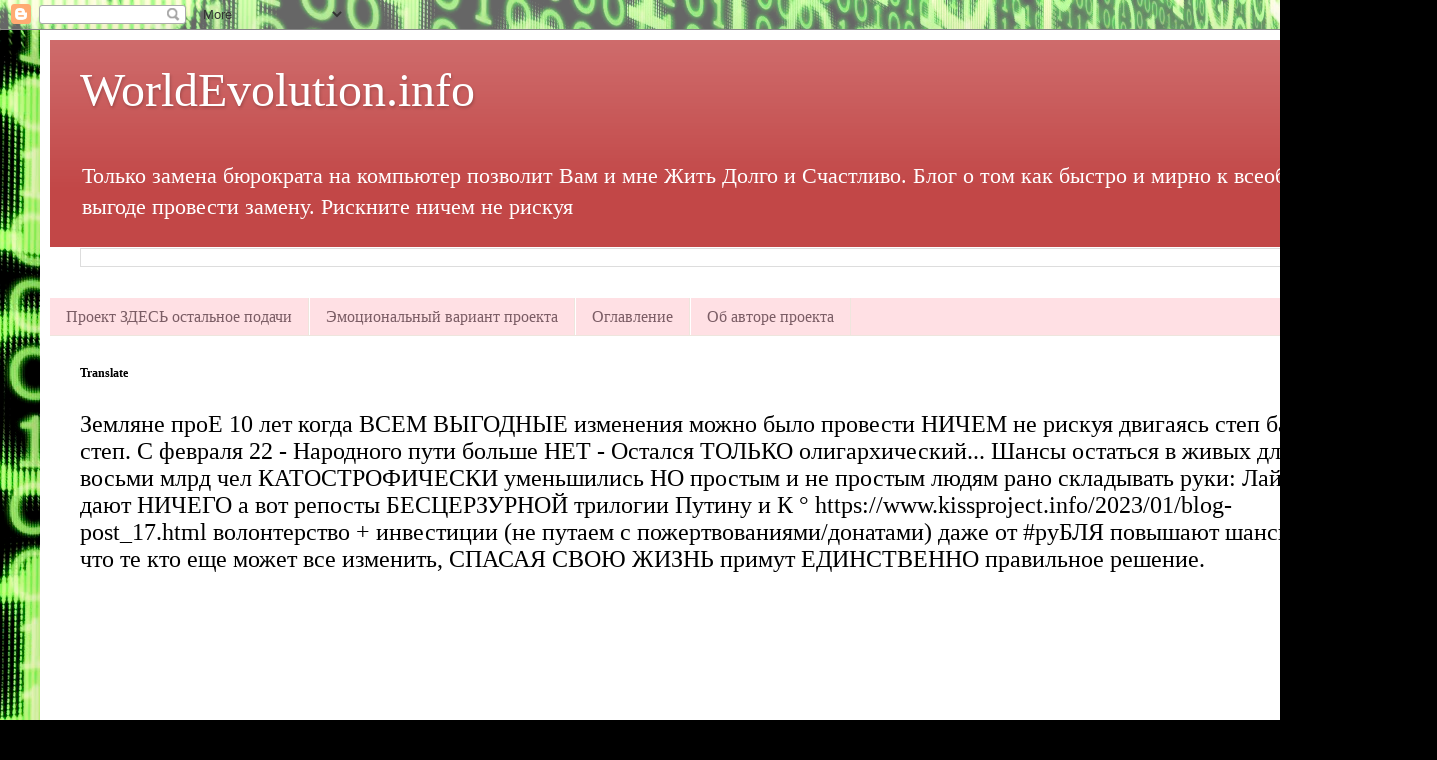

--- FILE ---
content_type: text/html; charset=UTF-8
request_url: https://www.kissproject.info/2023/02/10-22-httpswwwkissprojectinfo202301blog.html
body_size: 14877
content:
<!DOCTYPE html>
<html class='v2' dir='ltr' lang='ru'>
<head>
<link href='https://www.blogger.com/static/v1/widgets/335934321-css_bundle_v2.css' rel='stylesheet' type='text/css'/>
<meta content='width=1100' name='viewport'/>
<meta content='text/html; charset=UTF-8' http-equiv='Content-Type'/>
<meta content='blogger' name='generator'/>
<link href='https://www.kissproject.info/favicon.ico' rel='icon' type='image/x-icon'/>
<link href='https://www.kissproject.info/2023/02/10-22-httpswwwkissprojectinfo202301blog.html' rel='canonical'/>
<link rel="alternate" type="application/atom+xml" title="WorldEvolution.info                                                 - Atom" href="https://www.kissproject.info/feeds/posts/default" />
<link rel="alternate" type="application/rss+xml" title="WorldEvolution.info                                                 - RSS" href="https://www.kissproject.info/feeds/posts/default?alt=rss" />
<link rel="service.post" type="application/atom+xml" title="WorldEvolution.info                                                 - Atom" href="https://www.blogger.com/feeds/7045685194884582612/posts/default" />

<link rel="alternate" type="application/atom+xml" title="WorldEvolution.info                                                 - Atom" href="https://www.kissproject.info/feeds/7721011707610164601/comments/default" />
<!--Can't find substitution for tag [blog.ieCssRetrofitLinks]-->
<link href='https://i.ytimg.com/vi/XUpsSvVaVLk/hqdefault.jpg' rel='image_src'/>
<meta content='https://www.kissproject.info/2023/02/10-22-httpswwwkissprojectinfo202301blog.html' property='og:url'/>
<meta content='Земляне проЕ 10 лет когда ВСЕМ ВЫГОДНЫЕ изменения можно было провести НИЧЕМ не рискуя двигаясь степ бай степ. С февраля 22 - Народного пути больше НЕТ - Остался ТОЛЬКО олигархический... Шансы остаться в живых для восьми млрд чел КАТОСТРОФИЧЕСКИ уменьшились НО простым и не простым людям рано складывать руки: Лайки не дают НИЧЕГО а вот репосты БЕСЦЕРЗУРНОЙ трилогии Путину и К ° https://www.kissproject.info/2023/01/blog-post_17.html волонтерство + инвестиции (не путаем с пожертвованиями/донатами) даже от #руБЛЯ повышают шансы того, что те кто еще может все изменить, СПАСАЯ СВОЮ ЖИЗНЬ примут ЕДИНСТВЕННО правильное решение.' property='og:title'/>
<meta content='Самый открытый и выгодный проект истории - #WorldEvolution' property='og:description'/>
<meta content='https://lh3.googleusercontent.com/blogger_img_proxy/AEn0k_uWdhXJRFHkzjPwxOMIPqGMbyF8vHf-tDF7bqSVtaRmG8327pJvryHwzPgJhqq35sCdf4MCOK3qk2Hw1nzYOUYfoO_5QpLQVuSTeArb-U1YjGlYzA=w1200-h630-n-k-no-nu' property='og:image'/>
<title>WorldEvolution.info                                                : Земляне проЕ 10 лет когда ВСЕМ ВЫГОДНЫЕ изменения можно было провести НИЧЕМ не рискуя двигаясь степ бай степ. С февраля 22 - Народного пути больше НЕТ - Остался ТОЛЬКО олигархический... Шансы остаться в живых для восьми млрд чел КАТОСТРОФИЧЕСКИ уменьшились НО простым и не простым людям рано складывать руки: Лайки не дают НИЧЕГО а вот репосты БЕСЦЕРЗУРНОЙ трилогии Путину и К &#176; https://www.kissproject.info/2023/01/blog-post_17.html волонтерство + инвестиции (не путаем с пожертвованиями/донатами) даже от #руБЛЯ повышают шансы того, что те кто еще может все изменить, СПАСАЯ СВОЮ ЖИЗНЬ примут ЕДИНСТВЕННО правильное решение.</title>
<style id='page-skin-1' type='text/css'><!--
/*
-----------------------------------------------
Blogger Template Style
Name:     Simple
Designer: Blogger
URL:      www.blogger.com
----------------------------------------------- */
/* Content
----------------------------------------------- */
body {
font: normal normal 16px Georgia, Utopia, 'Palatino Linotype', Palatino, serif;
color: #000000;
background: #000000 url(https://themes.googleusercontent.com/image?id=0BwVBOzw_-hbMZWFkYWZhMTgtNzBmZS00ZjllLWI2NDctYzE1YzMzOWIwODZj) repeat fixed top center /* Credit: fpm (http://www.istockphoto.com/portfolio/fpm?platform=blogger) */;
padding: 0 40px 40px 40px;
}
html body .region-inner {
min-width: 0;
max-width: 100%;
width: auto;
}
h2 {
font-size: 22px;
}
a:link {
text-decoration:none;
color: #000000;
}
a:visited {
text-decoration:none;
color: #6c6c6c;
}
a:hover {
text-decoration:underline;
color: #bb0080;
}
.body-fauxcolumn-outer .fauxcolumn-inner {
background: transparent none repeat scroll top left;
_background-image: none;
}
.body-fauxcolumn-outer .cap-top {
position: absolute;
z-index: 1;
height: 400px;
width: 100%;
}
.body-fauxcolumn-outer .cap-top .cap-left {
width: 100%;
background: transparent none repeat-x scroll top left;
_background-image: none;
}
.content-outer {
-moz-box-shadow: 0 0 40px rgba(0, 0, 0, .15);
-webkit-box-shadow: 0 0 5px rgba(0, 0, 0, .15);
-goog-ms-box-shadow: 0 0 10px #333333;
box-shadow: 0 0 40px rgba(0, 0, 0, .15);
margin-bottom: 1px;
}
.content-inner {
padding: 10px 10px;
}
.content-inner {
background-color: #FFFFFF;
}
/* Header
----------------------------------------------- */
.header-outer {
background: #c24747 url(https://resources.blogblog.com/blogblog/data/1kt/simple/gradients_light.png) repeat-x scroll 0 -400px;
_background-image: none;
}
.Header h1 {
font: normal normal 48px Georgia, Utopia, 'Palatino Linotype', Palatino, serif;
color: #ffffff;
text-shadow: 1px 2px 3px rgba(0, 0, 0, .2);
}
.Header h1 a {
color: #ffffff;
}
.Header .description {
font-size: 140%;
color: #ffffff;
}
.header-inner .Header .titlewrapper {
padding: 22px 30px;
}
.header-inner .Header .descriptionwrapper {
padding: 0 30px;
}
/* Tabs
----------------------------------------------- */
.tabs-inner .section:first-child {
border-top: 0 solid #eee5dd;
}
.tabs-inner .section:first-child ul {
margin-top: -0;
border-top: 0 solid #eee5dd;
border-left: 0 solid #eee5dd;
border-right: 0 solid #eee5dd;
}
.tabs-inner .widget ul {
background: #ffe0e4 none repeat-x scroll 0 -800px;
_background-image: none;
border-bottom: 1px solid #eee5dd;
margin-top: 0;
margin-left: -30px;
margin-right: -30px;
}
.tabs-inner .widget li a {
display: inline-block;
padding: .6em 1em;
font: normal normal 16px Georgia, Utopia, 'Palatino Linotype', Palatino, serif;
color: #7b5d65;
border-left: 1px solid #FFFFFF;
border-right: 1px solid #eee5dd;
}
.tabs-inner .widget li:first-child a {
border-left: none;
}
.tabs-inner .widget li.selected a, .tabs-inner .widget li a:hover {
color: #000000;
background-color: #ffe0e4;
text-decoration: none;
}
/* Columns
----------------------------------------------- */
.main-outer {
border-top: 0 solid #e8d2d9;
}
.fauxcolumn-left-outer .fauxcolumn-inner {
border-right: 1px solid #e8d2d9;
}
.fauxcolumn-right-outer .fauxcolumn-inner {
border-left: 1px solid #e8d2d9;
}
/* Headings
----------------------------------------------- */
div.widget > h2,
div.widget h2.title {
margin: 0 0 1em 0;
font: normal bold 12px Georgia, Utopia, 'Palatino Linotype', Palatino, serif;
color: #000000;
}
/* Widgets
----------------------------------------------- */
.widget .zippy {
color: #848484;
text-shadow: 2px 2px 1px rgba(0, 0, 0, .1);
}
.widget .popular-posts ul {
list-style: none;
}
/* Posts
----------------------------------------------- */
h2.date-header {
font: normal bold 11px Arial, Tahoma, Helvetica, FreeSans, sans-serif;
}
.date-header span {
background-color: rgba(0,0,0,0);
color: #000000;
padding: inherit;
letter-spacing: inherit;
margin: inherit;
}
.main-inner {
padding-top: 30px;
padding-bottom: 30px;
}
.main-inner .column-center-inner {
padding: 0 15px;
}
.main-inner .column-center-inner .section {
margin: 0 15px;
}
.post {
margin: 0 0 25px 0;
}
h3.post-title, .comments h4 {
font: normal normal 24px Georgia, Utopia, 'Palatino Linotype', Palatino, serif;
margin: .75em 0 0;
}
.post-body {
font-size: 110%;
line-height: 1.4;
position: relative;
}
.post-body img, .post-body .tr-caption-container, .Profile img, .Image img,
.BlogList .item-thumbnail img {
padding: 2px;
background: #ffffff;
border: 1px solid #e6e6e6;
-moz-box-shadow: 1px 1px 5px rgba(0, 0, 0, .1);
-webkit-box-shadow: 1px 1px 5px rgba(0, 0, 0, .1);
box-shadow: 1px 1px 5px rgba(0, 0, 0, .1);
}
.post-body img, .post-body .tr-caption-container {
padding: 5px;
}
.post-body .tr-caption-container {
color: #000000;
}
.post-body .tr-caption-container img {
padding: 0;
background: transparent;
border: none;
-moz-box-shadow: 0 0 0 rgba(0, 0, 0, .1);
-webkit-box-shadow: 0 0 0 rgba(0, 0, 0, .1);
box-shadow: 0 0 0 rgba(0, 0, 0, .1);
}
.post-header {
margin: 0 0 1.5em;
line-height: 1.6;
font-size: 90%;
}
.post-footer {
margin: 20px -2px 0;
padding: 5px 10px;
color: #000000;
background-color: #e8d2d4;
border-bottom: 1px solid #e6e6e6;
line-height: 1.6;
font-size: 90%;
}
#comments .comment-author {
padding-top: 1.5em;
border-top: 1px solid #e8d2d9;
background-position: 0 1.5em;
}
#comments .comment-author:first-child {
padding-top: 0;
border-top: none;
}
.avatar-image-container {
margin: .2em 0 0;
}
#comments .avatar-image-container img {
border: 1px solid #e6e6e6;
}
/* Comments
----------------------------------------------- */
.comments .comments-content .icon.blog-author {
background-repeat: no-repeat;
background-image: url([data-uri]);
}
.comments .comments-content .loadmore a {
border-top: 1px solid #848484;
border-bottom: 1px solid #848484;
}
.comments .comment-thread.inline-thread {
background-color: #e8d2d4;
}
.comments .continue {
border-top: 2px solid #848484;
}
/* Accents
---------------------------------------------- */
.section-columns td.columns-cell {
border-left: 1px solid #e8d2d9;
}
.blog-pager {
background: transparent none no-repeat scroll top center;
}
.blog-pager-older-link, .home-link,
.blog-pager-newer-link {
background-color: #FFFFFF;
padding: 5px;
}
.footer-outer {
border-top: 0 dashed #bbbbbb;
}
/* Mobile
----------------------------------------------- */
body.mobile  {
background-size: auto;
}
.mobile .body-fauxcolumn-outer {
background: transparent none repeat scroll top left;
}
.mobile .body-fauxcolumn-outer .cap-top {
background-size: 100% auto;
}
.mobile .content-outer {
-webkit-box-shadow: 0 0 3px rgba(0, 0, 0, .15);
box-shadow: 0 0 3px rgba(0, 0, 0, .15);
}
.mobile .tabs-inner .widget ul {
margin-left: 0;
margin-right: 0;
}
.mobile .post {
margin: 0;
}
.mobile .main-inner .column-center-inner .section {
margin: 0;
}
.mobile .date-header span {
padding: 0.1em 10px;
margin: 0 -10px;
}
.mobile h3.post-title {
margin: 0;
}
.mobile .blog-pager {
background: transparent none no-repeat scroll top center;
}
.mobile .footer-outer {
border-top: none;
}
.mobile .main-inner, .mobile .footer-inner {
background-color: #FFFFFF;
}
.mobile-index-contents {
color: #000000;
}
.mobile-link-button {
background-color: #000000;
}
.mobile-link-button a:link, .mobile-link-button a:visited {
color: #ffffff;
}
.mobile .tabs-inner .section:first-child {
border-top: none;
}
.mobile .tabs-inner .PageList .widget-content {
background-color: #ffe0e4;
color: #000000;
border-top: 1px solid #eee5dd;
border-bottom: 1px solid #eee5dd;
}
.mobile .tabs-inner .PageList .widget-content .pagelist-arrow {
border-left: 1px solid #eee5dd;
}

--></style>
<style id='template-skin-1' type='text/css'><!--
body {
min-width: 1357px;
}
.content-outer, .content-fauxcolumn-outer, .region-inner {
min-width: 1357px;
max-width: 1357px;
_width: 1357px;
}
.main-inner .columns {
padding-left: 0px;
padding-right: 0px;
}
.main-inner .fauxcolumn-center-outer {
left: 0px;
right: 0px;
/* IE6 does not respect left and right together */
_width: expression(this.parentNode.offsetWidth -
parseInt("0px") -
parseInt("0px") + 'px');
}
.main-inner .fauxcolumn-left-outer {
width: 0px;
}
.main-inner .fauxcolumn-right-outer {
width: 0px;
}
.main-inner .column-left-outer {
width: 0px;
right: 100%;
margin-left: -0px;
}
.main-inner .column-right-outer {
width: 0px;
margin-right: -0px;
}
#layout {
min-width: 0;
}
#layout .content-outer {
min-width: 0;
width: 800px;
}
#layout .region-inner {
min-width: 0;
width: auto;
}
body#layout div.add_widget {
padding: 8px;
}
body#layout div.add_widget a {
margin-left: 32px;
}
--></style>
<style>
    body {background-image:url(https\:\/\/themes.googleusercontent.com\/image?id=0BwVBOzw_-hbMZWFkYWZhMTgtNzBmZS00ZjllLWI2NDctYzE1YzMzOWIwODZj);}
    
@media (max-width: 200px) { body {background-image:url(https\:\/\/themes.googleusercontent.com\/image?id=0BwVBOzw_-hbMZWFkYWZhMTgtNzBmZS00ZjllLWI2NDctYzE1YzMzOWIwODZj&options=w200);}}
@media (max-width: 400px) and (min-width: 201px) { body {background-image:url(https\:\/\/themes.googleusercontent.com\/image?id=0BwVBOzw_-hbMZWFkYWZhMTgtNzBmZS00ZjllLWI2NDctYzE1YzMzOWIwODZj&options=w400);}}
@media (max-width: 800px) and (min-width: 401px) { body {background-image:url(https\:\/\/themes.googleusercontent.com\/image?id=0BwVBOzw_-hbMZWFkYWZhMTgtNzBmZS00ZjllLWI2NDctYzE1YzMzOWIwODZj&options=w800);}}
@media (max-width: 1200px) and (min-width: 801px) { body {background-image:url(https\:\/\/themes.googleusercontent.com\/image?id=0BwVBOzw_-hbMZWFkYWZhMTgtNzBmZS00ZjllLWI2NDctYzE1YzMzOWIwODZj&options=w1200);}}
/* Last tag covers anything over one higher than the previous max-size cap. */
@media (min-width: 1201px) { body {background-image:url(https\:\/\/themes.googleusercontent.com\/image?id=0BwVBOzw_-hbMZWFkYWZhMTgtNzBmZS00ZjllLWI2NDctYzE1YzMzOWIwODZj&options=w1600);}}
  </style>
<script type='text/javascript'>
        (function(i,s,o,g,r,a,m){i['GoogleAnalyticsObject']=r;i[r]=i[r]||function(){
        (i[r].q=i[r].q||[]).push(arguments)},i[r].l=1*new Date();a=s.createElement(o),
        m=s.getElementsByTagName(o)[0];a.async=1;a.src=g;m.parentNode.insertBefore(a,m)
        })(window,document,'script','https://www.google-analytics.com/analytics.js','ga');
        ga('create', 'UA-71619982-1', 'auto', 'blogger');
        ga('blogger.send', 'pageview');
      </script>
<link href='https://www.blogger.com/dyn-css/authorization.css?targetBlogID=7045685194884582612&amp;zx=6ba801e1-b909-4888-ac83-853e3bae0550' media='none' onload='if(media!=&#39;all&#39;)media=&#39;all&#39;' rel='stylesheet'/><noscript><link href='https://www.blogger.com/dyn-css/authorization.css?targetBlogID=7045685194884582612&amp;zx=6ba801e1-b909-4888-ac83-853e3bae0550' rel='stylesheet'/></noscript>
<meta name='google-adsense-platform-account' content='ca-host-pub-1556223355139109'/>
<meta name='google-adsense-platform-domain' content='blogspot.com'/>

</head>
<body class='loading variant-literate'>
<div class='navbar section' id='navbar' name='Панель навигации'><div class='widget Navbar' data-version='1' id='Navbar1'><script type="text/javascript">
    function setAttributeOnload(object, attribute, val) {
      if(window.addEventListener) {
        window.addEventListener('load',
          function(){ object[attribute] = val; }, false);
      } else {
        window.attachEvent('onload', function(){ object[attribute] = val; });
      }
    }
  </script>
<div id="navbar-iframe-container"></div>
<script type="text/javascript" src="https://apis.google.com/js/platform.js"></script>
<script type="text/javascript">
      gapi.load("gapi.iframes:gapi.iframes.style.bubble", function() {
        if (gapi.iframes && gapi.iframes.getContext) {
          gapi.iframes.getContext().openChild({
              url: 'https://www.blogger.com/navbar/7045685194884582612?po\x3d7721011707610164601\x26origin\x3dhttps://www.kissproject.info',
              where: document.getElementById("navbar-iframe-container"),
              id: "navbar-iframe"
          });
        }
      });
    </script><script type="text/javascript">
(function() {
var script = document.createElement('script');
script.type = 'text/javascript';
script.src = '//pagead2.googlesyndication.com/pagead/js/google_top_exp.js';
var head = document.getElementsByTagName('head')[0];
if (head) {
head.appendChild(script);
}})();
</script>
</div></div>
<div class='body-fauxcolumns'>
<div class='fauxcolumn-outer body-fauxcolumn-outer'>
<div class='cap-top'>
<div class='cap-left'></div>
<div class='cap-right'></div>
</div>
<div class='fauxborder-left'>
<div class='fauxborder-right'></div>
<div class='fauxcolumn-inner'>
</div>
</div>
<div class='cap-bottom'>
<div class='cap-left'></div>
<div class='cap-right'></div>
</div>
</div>
</div>
<div class='content'>
<div class='content-fauxcolumns'>
<div class='fauxcolumn-outer content-fauxcolumn-outer'>
<div class='cap-top'>
<div class='cap-left'></div>
<div class='cap-right'></div>
</div>
<div class='fauxborder-left'>
<div class='fauxborder-right'></div>
<div class='fauxcolumn-inner'>
</div>
</div>
<div class='cap-bottom'>
<div class='cap-left'></div>
<div class='cap-right'></div>
</div>
</div>
</div>
<div class='content-outer'>
<div class='content-cap-top cap-top'>
<div class='cap-left'></div>
<div class='cap-right'></div>
</div>
<div class='fauxborder-left content-fauxborder-left'>
<div class='fauxborder-right content-fauxborder-right'></div>
<div class='content-inner'>
<header>
<div class='header-outer'>
<div class='header-cap-top cap-top'>
<div class='cap-left'></div>
<div class='cap-right'></div>
</div>
<div class='fauxborder-left header-fauxborder-left'>
<div class='fauxborder-right header-fauxborder-right'></div>
<div class='region-inner header-inner'>
<div class='header section' id='header' name='Заголовок'><div class='widget Header' data-version='1' id='Header1'>
<div id='header-inner'>
<div class='titlewrapper'>
<h1 class='title'>
<a href='https://www.kissproject.info/'>
WorldEvolution.info                                                
</a>
</h1>
</div>
<div class='descriptionwrapper'>
<p class='description'><span>Только замена бюрократа на компьютер позволит Вам и мне Жить Долго и Счастливо. Блог о том как быстро и мирно к всеобщей выгоде провести замену. Рискните ничем не рискуя </span></p>
</div>
</div>
</div></div>
</div>
</div>
<div class='header-cap-bottom cap-bottom'>
<div class='cap-left'></div>
<div class='cap-right'></div>
</div>
</div>
</header>
<div class='tabs-outer'>
<div class='tabs-cap-top cap-top'>
<div class='cap-left'></div>
<div class='cap-right'></div>
</div>
<div class='fauxborder-left tabs-fauxborder-left'>
<div class='fauxborder-right tabs-fauxborder-right'></div>
<div class='region-inner tabs-inner'>
<div class='tabs section' id='crosscol' name='Поперечный столбец'><div class='widget BlogSearch' data-version='1' id='BlogSearch1'>
<h2 class='title'>Поиск по этому блогу</h2>
<div class='widget-content'>
<div id='BlogSearch1_form'>
<form action='https://www.kissproject.info/search' class='gsc-search-box' target='_top'>
<table cellpadding='0' cellspacing='0' class='gsc-search-box'>
<tbody>
<tr>
<td class='gsc-input'>
<input autocomplete='off' class='gsc-input' name='q' size='10' title='search' type='text' value=''/>
</td>
<td class='gsc-search-button'>
<input class='gsc-search-button' title='search' type='submit' value='Поиск'/>
</td>
</tr>
</tbody>
</table>
</form>
</div>
</div>
<div class='clear'></div>
</div></div>
<div class='tabs section' id='crosscol-overflow' name='Cross-Column 2'><div class='widget PageList' data-version='1' id='PageList1'>
<div class='widget-content'>
<ul>
<li>
<a href='https://www.kissproject.info/2017/10/blog-post.html'>Проект ЗДЕСЬ остальное подачи</a>
</li>
<li>
<a href='https://www.kissproject.info/2014/09/blog-post.html'>Эмоциональный вариант проекта</a>
</li>
<li>
<a href='https://www.kissproject.info/2013/11/blog-post_21.html'>Оглавление</a>
</li>
<li>
<a href='https://www.kissproject.info/2013/11/blog-post_6712.html'>Об авторе проекта</a>
</li>
</ul>
<div class='clear'></div>
</div>
</div></div>
</div>
</div>
<div class='tabs-cap-bottom cap-bottom'>
<div class='cap-left'></div>
<div class='cap-right'></div>
</div>
</div>
<div class='main-outer'>
<div class='main-cap-top cap-top'>
<div class='cap-left'></div>
<div class='cap-right'></div>
</div>
<div class='fauxborder-left main-fauxborder-left'>
<div class='fauxborder-right main-fauxborder-right'></div>
<div class='region-inner main-inner'>
<div class='columns fauxcolumns'>
<div class='fauxcolumn-outer fauxcolumn-center-outer'>
<div class='cap-top'>
<div class='cap-left'></div>
<div class='cap-right'></div>
</div>
<div class='fauxborder-left'>
<div class='fauxborder-right'></div>
<div class='fauxcolumn-inner'>
</div>
</div>
<div class='cap-bottom'>
<div class='cap-left'></div>
<div class='cap-right'></div>
</div>
</div>
<div class='fauxcolumn-outer fauxcolumn-left-outer'>
<div class='cap-top'>
<div class='cap-left'></div>
<div class='cap-right'></div>
</div>
<div class='fauxborder-left'>
<div class='fauxborder-right'></div>
<div class='fauxcolumn-inner'>
</div>
</div>
<div class='cap-bottom'>
<div class='cap-left'></div>
<div class='cap-right'></div>
</div>
</div>
<div class='fauxcolumn-outer fauxcolumn-right-outer'>
<div class='cap-top'>
<div class='cap-left'></div>
<div class='cap-right'></div>
</div>
<div class='fauxborder-left'>
<div class='fauxborder-right'></div>
<div class='fauxcolumn-inner'>
</div>
</div>
<div class='cap-bottom'>
<div class='cap-left'></div>
<div class='cap-right'></div>
</div>
</div>
<!-- corrects IE6 width calculation -->
<div class='columns-inner'>
<div class='column-center-outer'>
<div class='column-center-inner'>
<div class='main section' id='main' name='Основной'><div class='widget Translate' data-version='1' id='Translate1'>
<h2 class='title'>Translate</h2>
<div id='google_translate_element'></div>
<script>
    function googleTranslateElementInit() {
      new google.translate.TranslateElement({
        pageLanguage: 'ru',
        autoDisplay: 'true',
        layout: google.translate.TranslateElement.InlineLayout.HORIZONTAL
      }, 'google_translate_element');
    }
  </script>
<script src='//translate.google.com/translate_a/element.js?cb=googleTranslateElementInit'></script>
<div class='clear'></div>
</div><div class='widget Blog' data-version='1' id='Blog1'>
<div class='blog-posts hfeed'>

          <div class="date-outer">
        

          <div class="date-posts">
        
<div class='post-outer'>
<div class='post hentry uncustomized-post-template' itemprop='blogPost' itemscope='itemscope' itemtype='http://schema.org/BlogPosting'>
<meta content='https://i.ytimg.com/vi/XUpsSvVaVLk/hqdefault.jpg' itemprop='image_url'/>
<meta content='7045685194884582612' itemprop='blogId'/>
<meta content='7721011707610164601' itemprop='postId'/>
<a name='7721011707610164601'></a>
<h3 class='post-title entry-title' itemprop='name'>
Земляне проЕ 10 лет когда ВСЕМ ВЫГОДНЫЕ изменения можно было провести НИЧЕМ не рискуя двигаясь степ бай степ. С февраля 22 - Народного пути больше НЕТ - Остался ТОЛЬКО олигархический... Шансы остаться в живых для восьми млрд чел КАТОСТРОФИЧЕСКИ уменьшились НО простым и не простым людям рано складывать руки: Лайки не дают НИЧЕГО а вот репосты БЕСЦЕРЗУРНОЙ трилогии Путину и К &#176; https://www.kissproject.info/2023/01/blog-post_17.html волонтерство + инвестиции (не путаем с пожертвованиями/донатами) даже от #руБЛЯ повышают шансы того, что те кто еще может все изменить, СПАСАЯ СВОЮ ЖИЗНЬ примут ЕДИНСТВЕННО правильное решение.
</h3>
<div class='post-header'>
<div class='post-header-line-1'></div>
</div>
<div class='post-body entry-content' id='post-body-7721011707610164601' itemprop='description articleBody'>
<iframe width="480" height="270" src="https://youtube.com/embed/XUpsSvVaVLk" frameborder="0"></iframe>
<div style='clear: both;'></div>
</div>
<div class='post-footer'>
<div class='post-footer-line post-footer-line-1'>
<span class='post-author vcard'>
By
<span class='fn' itemprop='author' itemscope='itemscope' itemtype='http://schema.org/Person'>
<meta content='https://www.blogger.com/profile/16017078609174509675' itemprop='url'/>
<a class='g-profile' href='https://www.blogger.com/profile/16017078609174509675' rel='author' title='author profile'>
<span itemprop='name'>Igor</span>
</a>
</span>
</span>
<span class='post-timestamp'>
</span>
<span class='post-comment-link'>
</span>
<span class='post-icons'>
<span class='item-action'>
<a href='https://www.blogger.com/email-post/7045685194884582612/7721011707610164601' title='Отправить сообщение по электронной почте'>
<img alt='' class='icon-action' height='13' src='https://resources.blogblog.com/img/icon18_email.gif' width='18'/>
</a>
</span>
<span class='item-control blog-admin pid-1813344986'>
<a href='https://www.blogger.com/post-edit.g?blogID=7045685194884582612&postID=7721011707610164601&from=pencil' title='Изменить сообщение'>
<img alt='' class='icon-action' height='18' src='https://resources.blogblog.com/img/icon18_edit_allbkg.gif' width='18'/>
</a>
</span>
</span>
<div class='post-share-buttons goog-inline-block'>
<a class='goog-inline-block share-button sb-email' href='https://www.blogger.com/share-post.g?blogID=7045685194884582612&postID=7721011707610164601&target=email' target='_blank' title='Отправить по электронной почте'><span class='share-button-link-text'>Отправить по электронной почте</span></a><a class='goog-inline-block share-button sb-blog' href='https://www.blogger.com/share-post.g?blogID=7045685194884582612&postID=7721011707610164601&target=blog' onclick='window.open(this.href, "_blank", "height=270,width=475"); return false;' target='_blank' title='Написать об этом в блоге'><span class='share-button-link-text'>Написать об этом в блоге</span></a><a class='goog-inline-block share-button sb-twitter' href='https://www.blogger.com/share-post.g?blogID=7045685194884582612&postID=7721011707610164601&target=twitter' target='_blank' title='Поделиться в X'><span class='share-button-link-text'>Поделиться в X</span></a><a class='goog-inline-block share-button sb-facebook' href='https://www.blogger.com/share-post.g?blogID=7045685194884582612&postID=7721011707610164601&target=facebook' onclick='window.open(this.href, "_blank", "height=430,width=640"); return false;' target='_blank' title='Опубликовать в Facebook'><span class='share-button-link-text'>Опубликовать в Facebook</span></a><a class='goog-inline-block share-button sb-pinterest' href='https://www.blogger.com/share-post.g?blogID=7045685194884582612&postID=7721011707610164601&target=pinterest' target='_blank' title='Поделиться в Pinterest'><span class='share-button-link-text'>Поделиться в Pinterest</span></a>
</div>
</div>
<div class='post-footer-line post-footer-line-2'>
<span class='post-labels'>
</span>
</div>
<div class='post-footer-line post-footer-line-3'>
<span class='post-location'>
</span>
</div>
</div>
</div>
<div class='comments' id='comments'>
<a name='comments'></a>
<h4>Комментариев нет:</h4>
<div id='Blog1_comments-block-wrapper'>
<dl class='avatar-comment-indent' id='comments-block'>
</dl>
</div>
<p class='comment-footer'>
<div class='comment-form'>
<a name='comment-form'></a>
<h4 id='comment-post-message'>Отправить комментарий</h4>
<p>Цель проекта ЖИЗНЬ, первый этап Деньги.<br />Стоил он вашему покорному слуге миллиард (проверить просто) так что не тратьте время на лайки, реплики, матюги итд - ничем не удивите и не расскажете чего не знаю.<br />ПРИ СОГЛАСИИ - действуйте, все расписано по шагам (которые большинство Землян может сделать не сходя с дивана)<br />ПРИ НЕСОГЛАСИИ без лишних церемоний кройте контраргументами (желательно сравнив знания/опыт) Но не тысячи статей продвижения, а сам проект (первая ссылка на обложке)<br />Излагать стараюсь просто и полно, но если  что то не понятно, через комментарии задавайте ЛЮБЫЕ вопросы по УМУ - Так чтобы бы отвечать можно было однозначно Да или Нет с пояснениями при необходимости. Иная форма вопроса означает желание не разобраться, а убить время. Ничего не удаляю но Я не развлекаю публику.</p>
<a href='https://www.blogger.com/comment/frame/7045685194884582612?po=7721011707610164601&hl=ru&saa=85391&origin=https://www.kissproject.info' id='comment-editor-src'></a>
<iframe allowtransparency='true' class='blogger-iframe-colorize blogger-comment-from-post' frameborder='0' height='410px' id='comment-editor' name='comment-editor' src='' width='100%'></iframe>
<script src='https://www.blogger.com/static/v1/jsbin/2830521187-comment_from_post_iframe.js' type='text/javascript'></script>
<script type='text/javascript'>
      BLOG_CMT_createIframe('https://www.blogger.com/rpc_relay.html');
    </script>
</div>
</p>
</div>
</div>

        </div></div>
      
</div>
<div class='blog-pager' id='blog-pager'>
<span id='blog-pager-newer-link'>
<a class='blog-pager-newer-link' href='https://www.kissproject.info/2023/02/blog-post_6.html' id='Blog1_blog-pager-newer-link' title='Следующее'>Следующее</a>
</span>
<span id='blog-pager-older-link'>
<a class='blog-pager-older-link' href='https://www.kissproject.info/2023/02/blog-post.html' id='Blog1_blog-pager-older-link' title='Предыдущее'>Предыдущее</a>
</span>
<a class='home-link' href='https://www.kissproject.info/'>Главная страница</a>
</div>
<div class='clear'></div>
<div class='post-feeds'>
<div class='feed-links'>
Подписаться на:
<a class='feed-link' href='https://www.kissproject.info/feeds/7721011707610164601/comments/default' target='_blank' type='application/atom+xml'>Комментарии к сообщению (Atom)</a>
</div>
</div>
</div><div class='widget FeaturedPost' data-version='1' id='FeaturedPost1'>
<h2 class='title'>Главная страница журнала</h2>
<div class='post-summary'>
<h3><a href='https://www.kissproject.info/2017/10/blog-post.html'>Теория и пошаговая программа построения как всегда не равного, но впервые в истории справедливого общества которое устроит ВСЕХ </a></h3>
<p>
Тысячи статей этого бесцензурного журнала продвигают или раскрывают статью ниже&#160; в которой просто и коротко:&#160; Цель; Ресурсы; Почему; Что; Ка...
</p>
<img class='image' src='https://blogger.googleusercontent.com/img/b/R29vZ2xl/AVvXsEjZd6_ZV7_RMfh6fZdCgxXRYRH052VcMLBCoM1zK4NEZ4eAfgdt2NjD_ELleso3R64csuptOTkQqgIYBL_btlciZNoEx3NGf8uHjpxaqaxl7QaS5izEc1-IimOFtnL8qYC0MdsqS2qhK5d_7euyAasyrECPxTQu1CAcS8niaMEkouqprd8DisMlbtBIsY8Z/w400-h224/%D1%81%D1%83%D0%BF%D0%B5%D1%80%20%D0%BA%D0%BE%D0%BC%D0%BF%D1%8C%D1%8E%D1%82%D0%B5%D1%80.jpg'/>
</div>
<style type='text/css'>
    .image {
      width: 100%;
    }
  </style>
<div class='clear'></div>
</div><div class='widget PopularPosts' data-version='1' id='PopularPosts1'>
<div class='widget-content popular-posts'>
<ul>
<li>
<div class='item-content'>
<div class='item-thumbnail'>
<a href='https://www.kissproject.info/2014/09/blog-post.html' target='_blank'>
<img alt='' border='0' src='https://blogger.googleusercontent.com/img/a/AVvXsEgs8nPkw6CAaJv8_6OGHb0USmP1lpq2qOpWCwxXchdGhByJD6-BP8EevmB7g5YWZGyhT4KwMqwjRrluX_X5BODsfLAwoARMlX6CrCUO3Ivu3EYzcKxNZ9XcwI70Xu0W04nQD-QI61-finfQWKvAezIpswMo5DP4P73UOd8llEfLF4rYR7loPoj_O24R2Q=w72-h72-p-k-no-nu'/>
</a>
</div>
<div class='item-title'><a href='https://www.kissproject.info/2014/09/blog-post.html'>Рискните хотя бы рюмкой кофе! Кем бы не были, Что бы не говорили -  За трусость, тупость и понты Вы ТОЧНО не готовы заплатить СПОЛНА  </a></div>
<div class='item-snippet'>Сам проект: Цель Почему Что Как Доказательства + полная информация об авторе, просто и коротко изложены&#160; в первой статье этого бесцензурного...</div>
</div>
<div style='clear: both;'></div>
</li>
<li>
<div class='item-content'>
<div class='item-thumbnail'>
<a href='https://www.kissproject.info/2017/10/blog-post.html' target='_blank'>
<img alt='' border='0' src='https://blogger.googleusercontent.com/img/b/R29vZ2xl/AVvXsEjZd6_ZV7_RMfh6fZdCgxXRYRH052VcMLBCoM1zK4NEZ4eAfgdt2NjD_ELleso3R64csuptOTkQqgIYBL_btlciZNoEx3NGf8uHjpxaqaxl7QaS5izEc1-IimOFtnL8qYC0MdsqS2qhK5d_7euyAasyrECPxTQu1CAcS8niaMEkouqprd8DisMlbtBIsY8Z/w72-h72-p-k-no-nu/%D1%81%D1%83%D0%BF%D0%B5%D1%80%20%D0%BA%D0%BE%D0%BC%D0%BF%D1%8C%D1%8E%D1%82%D0%B5%D1%80.jpg'/>
</a>
</div>
<div class='item-title'><a href='https://www.kissproject.info/2017/10/blog-post.html'>Теория и пошаговая программа построения как всегда не равного, но впервые в истории справедливого общества которое устроит ВСЕХ </a></div>
<div class='item-snippet'>Тысячи статей этого бесцензурного журнала продвигают или раскрывают статью ниже&#160; в которой просто и коротко:&#160; Цель; Ресурсы; Почему; Что; Ка...</div>
</div>
<div style='clear: both;'></div>
</li>
<li>
<div class='item-content'>
<div class='item-thumbnail'>
<a href='https://www.kissproject.info/2025/02/blog-post_20.html' target='_blank'>
<img alt='' border='0' src='https://blogger.googleusercontent.com/img/b/R29vZ2xl/[base64]/w72-h72-p-k-no-nu/494304373_2421359584904731_87582164848639956_n.jpg'/>
</a>
</div>
<div class='item-title'><a href='https://www.kissproject.info/2025/02/blog-post_20.html'>Счастливых нет среди живых и ВСЕ уверены что это изменить нельзя... Но это ТОЧНО не так - Ради прикола или бабок и баб / birkin ПОСИЛЬНО помогите сделать МОДНЫМ поиск на Земле богатых с мозгами - Остальное техника</a></div>
<div class='item-snippet'>На первой странице этого бесцензурного журнала - развернутая теория и полная программа действий с разными прикладными вариантами. А ниже вар...</div>
</div>
<div style='clear: both;'></div>
</li>
</ul>
<div class='clear'></div>
</div>
</div></div>
</div>
</div>
<div class='column-left-outer'>
<div class='column-left-inner'>
<aside>
</aside>
</div>
</div>
<div class='column-right-outer'>
<div class='column-right-inner'>
<aside>
</aside>
</div>
</div>
</div>
<div style='clear: both'></div>
<!-- columns -->
</div>
<!-- main -->
</div>
</div>
<div class='main-cap-bottom cap-bottom'>
<div class='cap-left'></div>
<div class='cap-right'></div>
</div>
</div>
<footer>
<div class='footer-outer'>
<div class='footer-cap-top cap-top'>
<div class='cap-left'></div>
<div class='cap-right'></div>
</div>
<div class='fauxborder-left footer-fauxborder-left'>
<div class='fauxborder-right footer-fauxborder-right'></div>
<div class='region-inner footer-inner'>
<div class='foot section' id='footer-1'><div class='widget Image' data-version='1' id='Image1'>
<h2>&#9996;проект поцелуй</h2>
<div class='widget-content'>
<a href='http://www.kissproject.info/2014/06/blog-post_12.html'>
<img alt='✌проект поцелуй' height='225' id='Image1_img' src='https://blogger.googleusercontent.com/img/b/R29vZ2xl/AVvXsEj0V58e34qZSk8z4IDasQWcs5sPc7tHuCoM8nWcKaD83HTMLhvVQIU0d53k5MjMXbirI9GeMtE3Kjt7wg6GCcsExWfDkVOh5qm-nhtsecEnwdezGI1p76ymFchhyl43tYcKySrffFIGiQsw/s1600/%25D0%25BF%25D0%25BE%25D1%2586%25D0%25B5%25D0%25BB%25D1%2583%25D0%25B9+3+%25D0%25B2%25D1%258B%25D1%2582.png' width='1016'/>
</a>
<br/>
</div>
<div class='clear'></div>
</div><div class='widget Stats' data-version='1' id='Stats1'>
<h2>просмотры</h2>
<div class='widget-content'>
<div id='Stats1_content' style='display: none;'>
<script src='https://www.gstatic.com/charts/loader.js' type='text/javascript'></script>
<span id='Stats1_sparklinespan' style='display:inline-block; width:75px; height:30px'></span>
<span class='counter-wrapper graph-counter-wrapper' id='Stats1_totalCount'>
</span>
<div class='clear'></div>
</div>
</div>
</div><div class='widget PageList' data-version='1' id='PageList2'>
<div class='widget-content'>
<ul>
</ul>
<div class='clear'></div>
</div>
</div><div class='widget HTML' data-version='1' id='HTML1'>
<h2 class='title'>Facebook</h2>
<div class='widget-content'>
<!-- Facebook Badge START --><a href="https://www.facebook.com/igor.liachenko" title="&#x418;&#x433;&#x43e;&#x440;&#x44c; &#x41b;&#x44f;&#x449;&#x435;&#x43d;&#x43a;&#x43e;" style="font-family: &quot;lucida grande&quot;,tahoma,verdana,arial,sans-serif; font-size: 11px; font-variant: normal; font-style: normal; font-weight: normal; color: #3B5998; text-decoration: none;" target="_TOP">Игорь Лященко</a><br /><a href="https://www.facebook.com/igor.liachenko" title="&#x418;&#x433;&#x43e;&#x440;&#x44c; &#x41b;&#x44f;&#x449;&#x435;&#x43d;&#x43a;&#x43e;" target="_TOP"><img class="img" src="https://badge.facebook.com/badge/100001822609056.2126.1854390824.png" style="border: 0px;" alt="" /></a><br /><a href="https://www.facebook.com/badges/" title="&#x421;&#x43e;&#x437;&#x434;&#x430;&#x439;&#x442;&#x435; &#x441;&#x432;&#x43e;&#x44e; &#x441;&#x43e;&#x431;&#x441;&#x442;&#x432;&#x435;&#x43d;&#x43d;&#x443;&#x44e; &#x432;&#x438;&#x437;&#x438;&#x442;&#x43a;&#x443;!" style="font-family: &quot;lucida grande&quot;,tahoma,verdana,arial,sans-serif; font-size: 11px; font-variant: normal; font-style: normal; font-weight: normal; color: #3B5998; text-decoration: none;" target="_TOP">Создайте свою визитку</a><!-- Facebook Badge END -->
</div>
<div class='clear'></div>
</div><div class='widget HTML' data-version='1' id='HTML3'>
<div class='widget-content'>
<!-- Facebook Pixel Code -->
<script>
!function(f,b,e,v,n,t,s){if(f.fbq)return;n=f.fbq=function(){n.callMethod?
n.callMethod.apply(n,arguments):n.queue.push(arguments)};if(!f._fbq)f._fbq=n;
n.push=n;n.loaded=!0;n.version='2.0';n.queue=[];t=b.createElement(e);t.async=!0;
t.src=v;s=b.getElementsByTagName(e)[0];s.parentNode.insertBefore(t,s)}(window,
document,'script','https://connect.facebook.net/en_US/fbevents.js');
fbq('init', '315921505444413');
fbq('track', 'PageView');
</script>
<noscript><img height="1" width="1" style="display:none"
src="https://www.facebook.com/tr?id=315921505444413&ev=PageView&noscript=1"
/></noscript>
<!-- DO NOT MODIFY -->
<!-- End Facebook Pixel Code -->
</div>
<div class='clear'></div>
</div><div class='widget HTML' data-version='1' id='HTML2'>
<div class='widget-content'>
<!-- Facebook Pixel Code -->
<script>
  !function(f,b,e,v,n,t,s)
  {if(f.fbq)return;n=f.fbq=function(){n.callMethod?
  n.callMethod.apply(n,arguments):n.queue.push(arguments)};
  if(!f._fbq)f._fbq=n;n.push=n;n.loaded=!0;n.version='2.0';
  n.queue=[];t=b.createElement(e);t.async=!0;
  t.src=v;s=b.getElementsByTagName(e)[0];
  s.parentNode.insertBefore(t,s)}(window, document,'script',
  'https://connect.facebook.net/en_US/fbevents.js');
  fbq('init', '304611030306131');
  fbq('track', 'PageView');
</script>
<noscript><img height="1" width="1" style="display:none"
  src="https://www.facebook.com/tr?id=304611030306131&ev=PageView&noscript=1"
/></noscript>
<!-- End Facebook Pixel Code -->
</div>
<div class='clear'></div>
</div></div>
<!-- outside of the include in order to lock Attribution widget -->
<div class='foot section' id='footer-3' name='Нижний колонтитул'><div class='widget Attribution' data-version='1' id='Attribution1'>
<div class='widget-content' style='text-align: center;'>
Тема "Простая". Автор изображений для темы: <a href='http://www.istockphoto.com/portfolio/fpm?platform=blogger' target='_blank'>fpm</a>. Технологии <a href='https://www.blogger.com' target='_blank'>Blogger</a>.
</div>
<div class='clear'></div>
</div></div>
</div>
</div>
<div class='footer-cap-bottom cap-bottom'>
<div class='cap-left'></div>
<div class='cap-right'></div>
</div>
</div>
</footer>
<!-- content -->
</div>
</div>
<div class='content-cap-bottom cap-bottom'>
<div class='cap-left'></div>
<div class='cap-right'></div>
</div>
</div>
</div>
<script type='text/javascript'>
    window.setTimeout(function() {
        document.body.className = document.body.className.replace('loading', '');
      }, 10);
  </script>

<script type="text/javascript" src="https://www.blogger.com/static/v1/widgets/3845888474-widgets.js"></script>
<script type='text/javascript'>
window['__wavt'] = 'AOuZoY4k24H3ug5TQGvxqdo55J9F5yiRHA:1768864950080';_WidgetManager._Init('//www.blogger.com/rearrange?blogID\x3d7045685194884582612','//www.kissproject.info/2023/02/10-22-httpswwwkissprojectinfo202301blog.html','7045685194884582612');
_WidgetManager._SetDataContext([{'name': 'blog', 'data': {'blogId': '7045685194884582612', 'title': 'WorldEvolution.info                                                ', 'url': 'https://www.kissproject.info/2023/02/10-22-httpswwwkissprojectinfo202301blog.html', 'canonicalUrl': 'https://www.kissproject.info/2023/02/10-22-httpswwwkissprojectinfo202301blog.html', 'homepageUrl': 'https://www.kissproject.info/', 'searchUrl': 'https://www.kissproject.info/search', 'canonicalHomepageUrl': 'https://www.kissproject.info/', 'blogspotFaviconUrl': 'https://www.kissproject.info/favicon.ico', 'bloggerUrl': 'https://www.blogger.com', 'hasCustomDomain': true, 'httpsEnabled': true, 'enabledCommentProfileImages': true, 'gPlusViewType': 'FILTERED_POSTMOD', 'adultContent': false, 'analyticsAccountNumber': 'UA-71619982-1', 'encoding': 'UTF-8', 'locale': 'ru', 'localeUnderscoreDelimited': 'ru', 'languageDirection': 'ltr', 'isPrivate': false, 'isMobile': false, 'isMobileRequest': false, 'mobileClass': '', 'isPrivateBlog': false, 'isDynamicViewsAvailable': true, 'feedLinks': '\x3clink rel\x3d\x22alternate\x22 type\x3d\x22application/atom+xml\x22 title\x3d\x22WorldEvolution.info                                                 - Atom\x22 href\x3d\x22https://www.kissproject.info/feeds/posts/default\x22 /\x3e\n\x3clink rel\x3d\x22alternate\x22 type\x3d\x22application/rss+xml\x22 title\x3d\x22WorldEvolution.info                                                 - RSS\x22 href\x3d\x22https://www.kissproject.info/feeds/posts/default?alt\x3drss\x22 /\x3e\n\x3clink rel\x3d\x22service.post\x22 type\x3d\x22application/atom+xml\x22 title\x3d\x22WorldEvolution.info                                                 - Atom\x22 href\x3d\x22https://www.blogger.com/feeds/7045685194884582612/posts/default\x22 /\x3e\n\n\x3clink rel\x3d\x22alternate\x22 type\x3d\x22application/atom+xml\x22 title\x3d\x22WorldEvolution.info                                                 - Atom\x22 href\x3d\x22https://www.kissproject.info/feeds/7721011707610164601/comments/default\x22 /\x3e\n', 'meTag': '', 'adsenseHostId': 'ca-host-pub-1556223355139109', 'adsenseHasAds': false, 'adsenseAutoAds': false, 'boqCommentIframeForm': true, 'loginRedirectParam': '', 'isGoogleEverywhereLinkTooltipEnabled': true, 'view': '', 'dynamicViewsCommentsSrc': '//www.blogblog.com/dynamicviews/4224c15c4e7c9321/js/comments.js', 'dynamicViewsScriptSrc': '//www.blogblog.com/dynamicviews/f9a985b7a2d28680', 'plusOneApiSrc': 'https://apis.google.com/js/platform.js', 'disableGComments': true, 'interstitialAccepted': false, 'sharing': {'platforms': [{'name': '\u041f\u043e\u043b\u0443\u0447\u0438\u0442\u044c \u0441\u0441\u044b\u043b\u043a\u0443', 'key': 'link', 'shareMessage': '\u041f\u043e\u043b\u0443\u0447\u0438\u0442\u044c \u0441\u0441\u044b\u043b\u043a\u0443', 'target': ''}, {'name': 'Facebook', 'key': 'facebook', 'shareMessage': '\u041f\u043e\u0434\u0435\u043b\u0438\u0442\u044c\u0441\u044f \u0432 Facebook', 'target': 'facebook'}, {'name': '\u041d\u0430\u043f\u0438\u0441\u0430\u0442\u044c \u043e\u0431 \u044d\u0442\u043e\u043c \u0432 \u0431\u043b\u043e\u0433\u0435', 'key': 'blogThis', 'shareMessage': '\u041d\u0430\u043f\u0438\u0441\u0430\u0442\u044c \u043e\u0431 \u044d\u0442\u043e\u043c \u0432 \u0431\u043b\u043e\u0433\u0435', 'target': 'blog'}, {'name': 'X', 'key': 'twitter', 'shareMessage': '\u041f\u043e\u0434\u0435\u043b\u0438\u0442\u044c\u0441\u044f \u0432 X', 'target': 'twitter'}, {'name': 'Pinterest', 'key': 'pinterest', 'shareMessage': '\u041f\u043e\u0434\u0435\u043b\u0438\u0442\u044c\u0441\u044f \u0432 Pinterest', 'target': 'pinterest'}, {'name': '\u042d\u043b\u0435\u043a\u0442\u0440\u043e\u043d\u043d\u0430\u044f \u043f\u043e\u0447\u0442\u0430', 'key': 'email', 'shareMessage': '\u042d\u043b\u0435\u043a\u0442\u0440\u043e\u043d\u043d\u0430\u044f \u043f\u043e\u0447\u0442\u0430', 'target': 'email'}], 'disableGooglePlus': true, 'googlePlusShareButtonWidth': 0, 'googlePlusBootstrap': '\x3cscript type\x3d\x22text/javascript\x22\x3ewindow.___gcfg \x3d {\x27lang\x27: \x27ru\x27};\x3c/script\x3e'}, 'hasCustomJumpLinkMessage': false, 'jumpLinkMessage': '\u0414\u0430\u043b\u0435\u0435...', 'pageType': 'item', 'postId': '7721011707610164601', 'postImageThumbnailUrl': 'https://i.ytimg.com/vi/XUpsSvVaVLk/default.jpg', 'postImageUrl': 'https://i.ytimg.com/vi/XUpsSvVaVLk/hqdefault.jpg', 'pageName': '\u0417\u0435\u043c\u043b\u044f\u043d\u0435 \u043f\u0440\u043e\u0415 10 \u043b\u0435\u0442 \u043a\u043e\u0433\u0434\u0430 \u0412\u0421\u0415\u041c \u0412\u042b\u0413\u041e\u0414\u041d\u042b\u0415 \u0438\u0437\u043c\u0435\u043d\u0435\u043d\u0438\u044f \u043c\u043e\u0436\u043d\u043e \u0431\u044b\u043b\u043e \u043f\u0440\u043e\u0432\u0435\u0441\u0442\u0438 \u041d\u0418\u0427\u0415\u041c \u043d\u0435 \u0440\u0438\u0441\u043a\u0443\u044f \u0434\u0432\u0438\u0433\u0430\u044f\u0441\u044c \u0441\u0442\u0435\u043f \u0431\u0430\u0439 \u0441\u0442\u0435\u043f. \u0421 \u0444\u0435\u0432\u0440\u0430\u043b\u044f 22 - \u041d\u0430\u0440\u043e\u0434\u043d\u043e\u0433\u043e \u043f\u0443\u0442\u0438 \u0431\u043e\u043b\u044c\u0448\u0435 \u041d\u0415\u0422 - \u041e\u0441\u0442\u0430\u043b\u0441\u044f \u0422\u041e\u041b\u042c\u041a\u041e \u043e\u043b\u0438\u0433\u0430\u0440\u0445\u0438\u0447\u0435\u0441\u043a\u0438\u0439... \u0428\u0430\u043d\u0441\u044b \u043e\u0441\u0442\u0430\u0442\u044c\u0441\u044f \u0432 \u0436\u0438\u0432\u044b\u0445 \u0434\u043b\u044f \u0432\u043e\u0441\u044c\u043c\u0438 \u043c\u043b\u0440\u0434 \u0447\u0435\u043b \u041a\u0410\u0422\u041e\u0421\u0422\u0420\u041e\u0424\u0418\u0427\u0415\u0421\u041a\u0418 \u0443\u043c\u0435\u043d\u044c\u0448\u0438\u043b\u0438\u0441\u044c \u041d\u041e \u043f\u0440\u043e\u0441\u0442\u044b\u043c \u0438 \u043d\u0435 \u043f\u0440\u043e\u0441\u0442\u044b\u043c \u043b\u044e\u0434\u044f\u043c \u0440\u0430\u043d\u043e \u0441\u043a\u043b\u0430\u0434\u044b\u0432\u0430\u0442\u044c \u0440\u0443\u043a\u0438: \u041b\u0430\u0439\u043a\u0438 \u043d\u0435 \u0434\u0430\u044e\u0442 \u041d\u0418\u0427\u0415\u0413\u041e \u0430 \u0432\u043e\u0442 \u0440\u0435\u043f\u043e\u0441\u0442\u044b \u0411\u0415\u0421\u0426\u0415\u0420\u0417\u0423\u0420\u041d\u041e\u0419 \u0442\u0440\u0438\u043b\u043e\u0433\u0438\u0438 \u041f\u0443\u0442\u0438\u043d\u0443 \u0438 \u041a \xb0 https://www.kissproject.info/2023/01/blog-post_17.html \u0432\u043e\u043b\u043e\u043d\u0442\u0435\u0440\u0441\u0442\u0432\u043e + \u0438\u043d\u0432\u0435\u0441\u0442\u0438\u0446\u0438\u0438 (\u043d\u0435 \u043f\u0443\u0442\u0430\u0435\u043c \u0441 \u043f\u043e\u0436\u0435\u0440\u0442\u0432\u043e\u0432\u0430\u043d\u0438\u044f\u043c\u0438/\u0434\u043e\u043d\u0430\u0442\u0430\u043c\u0438) \u0434\u0430\u0436\u0435 \u043e\u0442 #\u0440\u0443\u0411\u041b\u042f \u043f\u043e\u0432\u044b\u0448\u0430\u044e\u0442 \u0448\u0430\u043d\u0441\u044b \u0442\u043e\u0433\u043e, \u0447\u0442\u043e \u0442\u0435 \u043a\u0442\u043e \u0435\u0449\u0435 \u043c\u043e\u0436\u0435\u0442 \u0432\u0441\u0435 \u0438\u0437\u043c\u0435\u043d\u0438\u0442\u044c, \u0421\u041f\u0410\u0421\u0410\u042f \u0421\u0412\u041e\u042e \u0416\u0418\u0417\u041d\u042c \u043f\u0440\u0438\u043c\u0443\u0442 \u0415\u0414\u0418\u041d\u0421\u0422\u0412\u0415\u041d\u041d\u041e \u043f\u0440\u0430\u0432\u0438\u043b\u044c\u043d\u043e\u0435 \u0440\u0435\u0448\u0435\u043d\u0438\u0435.', 'pageTitle': 'WorldEvolution.info                                                : \u0417\u0435\u043c\u043b\u044f\u043d\u0435 \u043f\u0440\u043e\u0415 10 \u043b\u0435\u0442 \u043a\u043e\u0433\u0434\u0430 \u0412\u0421\u0415\u041c \u0412\u042b\u0413\u041e\u0414\u041d\u042b\u0415 \u0438\u0437\u043c\u0435\u043d\u0435\u043d\u0438\u044f \u043c\u043e\u0436\u043d\u043e \u0431\u044b\u043b\u043e \u043f\u0440\u043e\u0432\u0435\u0441\u0442\u0438 \u041d\u0418\u0427\u0415\u041c \u043d\u0435 \u0440\u0438\u0441\u043a\u0443\u044f \u0434\u0432\u0438\u0433\u0430\u044f\u0441\u044c \u0441\u0442\u0435\u043f \u0431\u0430\u0439 \u0441\u0442\u0435\u043f. \u0421 \u0444\u0435\u0432\u0440\u0430\u043b\u044f 22 - \u041d\u0430\u0440\u043e\u0434\u043d\u043e\u0433\u043e \u043f\u0443\u0442\u0438 \u0431\u043e\u043b\u044c\u0448\u0435 \u041d\u0415\u0422 - \u041e\u0441\u0442\u0430\u043b\u0441\u044f \u0422\u041e\u041b\u042c\u041a\u041e \u043e\u043b\u0438\u0433\u0430\u0440\u0445\u0438\u0447\u0435\u0441\u043a\u0438\u0439... \u0428\u0430\u043d\u0441\u044b \u043e\u0441\u0442\u0430\u0442\u044c\u0441\u044f \u0432 \u0436\u0438\u0432\u044b\u0445 \u0434\u043b\u044f \u0432\u043e\u0441\u044c\u043c\u0438 \u043c\u043b\u0440\u0434 \u0447\u0435\u043b \u041a\u0410\u0422\u041e\u0421\u0422\u0420\u041e\u0424\u0418\u0427\u0415\u0421\u041a\u0418 \u0443\u043c\u0435\u043d\u044c\u0448\u0438\u043b\u0438\u0441\u044c \u041d\u041e \u043f\u0440\u043e\u0441\u0442\u044b\u043c \u0438 \u043d\u0435 \u043f\u0440\u043e\u0441\u0442\u044b\u043c \u043b\u044e\u0434\u044f\u043c \u0440\u0430\u043d\u043e \u0441\u043a\u043b\u0430\u0434\u044b\u0432\u0430\u0442\u044c \u0440\u0443\u043a\u0438: \u041b\u0430\u0439\u043a\u0438 \u043d\u0435 \u0434\u0430\u044e\u0442 \u041d\u0418\u0427\u0415\u0413\u041e \u0430 \u0432\u043e\u0442 \u0440\u0435\u043f\u043e\u0441\u0442\u044b \u0411\u0415\u0421\u0426\u0415\u0420\u0417\u0423\u0420\u041d\u041e\u0419 \u0442\u0440\u0438\u043b\u043e\u0433\u0438\u0438 \u041f\u0443\u0442\u0438\u043d\u0443 \u0438 \u041a \xb0 https://www.kissproject.info/2023/01/blog-post_17.html \u0432\u043e\u043b\u043e\u043d\u0442\u0435\u0440\u0441\u0442\u0432\u043e + \u0438\u043d\u0432\u0435\u0441\u0442\u0438\u0446\u0438\u0438 (\u043d\u0435 \u043f\u0443\u0442\u0430\u0435\u043c \u0441 \u043f\u043e\u0436\u0435\u0440\u0442\u0432\u043e\u0432\u0430\u043d\u0438\u044f\u043c\u0438/\u0434\u043e\u043d\u0430\u0442\u0430\u043c\u0438) \u0434\u0430\u0436\u0435 \u043e\u0442 #\u0440\u0443\u0411\u041b\u042f \u043f\u043e\u0432\u044b\u0448\u0430\u044e\u0442 \u0448\u0430\u043d\u0441\u044b \u0442\u043e\u0433\u043e, \u0447\u0442\u043e \u0442\u0435 \u043a\u0442\u043e \u0435\u0449\u0435 \u043c\u043e\u0436\u0435\u0442 \u0432\u0441\u0435 \u0438\u0437\u043c\u0435\u043d\u0438\u0442\u044c, \u0421\u041f\u0410\u0421\u0410\u042f \u0421\u0412\u041e\u042e \u0416\u0418\u0417\u041d\u042c \u043f\u0440\u0438\u043c\u0443\u0442 \u0415\u0414\u0418\u041d\u0421\u0422\u0412\u0415\u041d\u041d\u041e \u043f\u0440\u0430\u0432\u0438\u043b\u044c\u043d\u043e\u0435 \u0440\u0435\u0448\u0435\u043d\u0438\u0435.', 'metaDescription': ''}}, {'name': 'features', 'data': {}}, {'name': 'messages', 'data': {'edit': '\u0418\u0437\u043c\u0435\u043d\u0438\u0442\u044c', 'linkCopiedToClipboard': '\u0421\u0441\u044b\u043b\u043a\u0430 \u0441\u043a\u043e\u043f\u0438\u0440\u043e\u0432\u0430\u043d\u0430 \u0432 \u0431\u0443\u0444\u0435\u0440 \u043e\u0431\u043c\u0435\u043d\u0430!', 'ok': '\u041e\u041a', 'postLink': '\u0421\u0441\u044b\u043b\u043a\u0430 \u043d\u0430 \u0441\u043e\u043e\u0431\u0449\u0435\u043d\u0438\u0435'}}, {'name': 'template', 'data': {'name': 'Simple', 'localizedName': '\u041f\u0440\u043e\u0441\u0442\u0430\u044f', 'isResponsive': false, 'isAlternateRendering': false, 'isCustom': false, 'variant': 'literate', 'variantId': 'literate'}}, {'name': 'view', 'data': {'classic': {'name': 'classic', 'url': '?view\x3dclassic'}, 'flipcard': {'name': 'flipcard', 'url': '?view\x3dflipcard'}, 'magazine': {'name': 'magazine', 'url': '?view\x3dmagazine'}, 'mosaic': {'name': 'mosaic', 'url': '?view\x3dmosaic'}, 'sidebar': {'name': 'sidebar', 'url': '?view\x3dsidebar'}, 'snapshot': {'name': 'snapshot', 'url': '?view\x3dsnapshot'}, 'timeslide': {'name': 'timeslide', 'url': '?view\x3dtimeslide'}, 'isMobile': false, 'title': '\u0417\u0435\u043c\u043b\u044f\u043d\u0435 \u043f\u0440\u043e\u0415 10 \u043b\u0435\u0442 \u043a\u043e\u0433\u0434\u0430 \u0412\u0421\u0415\u041c \u0412\u042b\u0413\u041e\u0414\u041d\u042b\u0415 \u0438\u0437\u043c\u0435\u043d\u0435\u043d\u0438\u044f \u043c\u043e\u0436\u043d\u043e \u0431\u044b\u043b\u043e \u043f\u0440\u043e\u0432\u0435\u0441\u0442\u0438 \u041d\u0418\u0427\u0415\u041c \u043d\u0435 \u0440\u0438\u0441\u043a\u0443\u044f \u0434\u0432\u0438\u0433\u0430\u044f\u0441\u044c \u0441\u0442\u0435\u043f \u0431\u0430\u0439 \u0441\u0442\u0435\u043f. \u0421 \u0444\u0435\u0432\u0440\u0430\u043b\u044f 22 - \u041d\u0430\u0440\u043e\u0434\u043d\u043e\u0433\u043e \u043f\u0443\u0442\u0438 \u0431\u043e\u043b\u044c\u0448\u0435 \u041d\u0415\u0422 - \u041e\u0441\u0442\u0430\u043b\u0441\u044f \u0422\u041e\u041b\u042c\u041a\u041e \u043e\u043b\u0438\u0433\u0430\u0440\u0445\u0438\u0447\u0435\u0441\u043a\u0438\u0439... \u0428\u0430\u043d\u0441\u044b \u043e\u0441\u0442\u0430\u0442\u044c\u0441\u044f \u0432 \u0436\u0438\u0432\u044b\u0445 \u0434\u043b\u044f \u0432\u043e\u0441\u044c\u043c\u0438 \u043c\u043b\u0440\u0434 \u0447\u0435\u043b \u041a\u0410\u0422\u041e\u0421\u0422\u0420\u041e\u0424\u0418\u0427\u0415\u0421\u041a\u0418 \u0443\u043c\u0435\u043d\u044c\u0448\u0438\u043b\u0438\u0441\u044c \u041d\u041e \u043f\u0440\u043e\u0441\u0442\u044b\u043c \u0438 \u043d\u0435 \u043f\u0440\u043e\u0441\u0442\u044b\u043c \u043b\u044e\u0434\u044f\u043c \u0440\u0430\u043d\u043e \u0441\u043a\u043b\u0430\u0434\u044b\u0432\u0430\u0442\u044c \u0440\u0443\u043a\u0438: \u041b\u0430\u0439\u043a\u0438 \u043d\u0435 \u0434\u0430\u044e\u0442 \u041d\u0418\u0427\u0415\u0413\u041e \u0430 \u0432\u043e\u0442 \u0440\u0435\u043f\u043e\u0441\u0442\u044b \u0411\u0415\u0421\u0426\u0415\u0420\u0417\u0423\u0420\u041d\u041e\u0419 \u0442\u0440\u0438\u043b\u043e\u0433\u0438\u0438 \u041f\u0443\u0442\u0438\u043d\u0443 \u0438 \u041a \xb0 https://www.kissproject.info/2023/01/blog-post_17.html \u0432\u043e\u043b\u043e\u043d\u0442\u0435\u0440\u0441\u0442\u0432\u043e + \u0438\u043d\u0432\u0435\u0441\u0442\u0438\u0446\u0438\u0438 (\u043d\u0435 \u043f\u0443\u0442\u0430\u0435\u043c \u0441 \u043f\u043e\u0436\u0435\u0440\u0442\u0432\u043e\u0432\u0430\u043d\u0438\u044f\u043c\u0438/\u0434\u043e\u043d\u0430\u0442\u0430\u043c\u0438) \u0434\u0430\u0436\u0435 \u043e\u0442 #\u0440\u0443\u0411\u041b\u042f \u043f\u043e\u0432\u044b\u0448\u0430\u044e\u0442 \u0448\u0430\u043d\u0441\u044b \u0442\u043e\u0433\u043e, \u0447\u0442\u043e \u0442\u0435 \u043a\u0442\u043e \u0435\u0449\u0435 \u043c\u043e\u0436\u0435\u0442 \u0432\u0441\u0435 \u0438\u0437\u043c\u0435\u043d\u0438\u0442\u044c, \u0421\u041f\u0410\u0421\u0410\u042f \u0421\u0412\u041e\u042e \u0416\u0418\u0417\u041d\u042c \u043f\u0440\u0438\u043c\u0443\u0442 \u0415\u0414\u0418\u041d\u0421\u0422\u0412\u0415\u041d\u041d\u041e \u043f\u0440\u0430\u0432\u0438\u043b\u044c\u043d\u043e\u0435 \u0440\u0435\u0448\u0435\u043d\u0438\u0435.', 'description': '\u0421\u0430\u043c\u044b\u0439 \u043e\u0442\u043a\u0440\u044b\u0442\u044b\u0439 \u0438 \u0432\u044b\u0433\u043e\u0434\u043d\u044b\u0439 \u043f\u0440\u043e\u0435\u043a\u0442 \u0438\u0441\u0442\u043e\u0440\u0438\u0438 - #WorldEvolution', 'featuredImage': 'https://lh3.googleusercontent.com/blogger_img_proxy/AEn0k_uWdhXJRFHkzjPwxOMIPqGMbyF8vHf-tDF7bqSVtaRmG8327pJvryHwzPgJhqq35sCdf4MCOK3qk2Hw1nzYOUYfoO_5QpLQVuSTeArb-U1YjGlYzA', 'url': 'https://www.kissproject.info/2023/02/10-22-httpswwwkissprojectinfo202301blog.html', 'type': 'item', 'isSingleItem': true, 'isMultipleItems': false, 'isError': false, 'isPage': false, 'isPost': true, 'isHomepage': false, 'isArchive': false, 'isLabelSearch': false, 'postId': 7721011707610164601}}]);
_WidgetManager._RegisterWidget('_NavbarView', new _WidgetInfo('Navbar1', 'navbar', document.getElementById('Navbar1'), {}, 'displayModeFull'));
_WidgetManager._RegisterWidget('_HeaderView', new _WidgetInfo('Header1', 'header', document.getElementById('Header1'), {}, 'displayModeFull'));
_WidgetManager._RegisterWidget('_BlogSearchView', new _WidgetInfo('BlogSearch1', 'crosscol', document.getElementById('BlogSearch1'), {}, 'displayModeFull'));
_WidgetManager._RegisterWidget('_PageListView', new _WidgetInfo('PageList1', 'crosscol-overflow', document.getElementById('PageList1'), {'title': '', 'links': [{'isCurrentPage': false, 'href': 'https://www.kissproject.info/2017/10/blog-post.html', 'title': '\u041f\u0440\u043e\u0435\u043a\u0442 \u0417\u0414\u0415\u0421\u042c \u043e\u0441\u0442\u0430\u043b\u044c\u043d\u043e\u0435 \u043f\u043e\u0434\u0430\u0447\u0438'}, {'isCurrentPage': false, 'href': 'https://www.kissproject.info/2014/09/blog-post.html', 'title': '\u042d\u043c\u043e\u0446\u0438\u043e\u043d\u0430\u043b\u044c\u043d\u044b\u0439 \u0432\u0430\u0440\u0438\u0430\u043d\u0442 \u043f\u0440\u043e\u0435\u043a\u0442\u0430'}, {'isCurrentPage': false, 'href': 'https://www.kissproject.info/2013/11/blog-post_21.html', 'title': '\u041e\u0433\u043b\u0430\u0432\u043b\u0435\u043d\u0438\u0435'}, {'isCurrentPage': false, 'href': 'https://www.kissproject.info/2013/11/blog-post_6712.html', 'title': '\u041e\u0431 \u0430\u0432\u0442\u043e\u0440\u0435 \u043f\u0440\u043e\u0435\u043a\u0442\u0430'}], 'mobile': false, 'showPlaceholder': true, 'hasCurrentPage': false}, 'displayModeFull'));
_WidgetManager._RegisterWidget('_TranslateView', new _WidgetInfo('Translate1', 'main', document.getElementById('Translate1'), {}, 'displayModeFull'));
_WidgetManager._RegisterWidget('_BlogView', new _WidgetInfo('Blog1', 'main', document.getElementById('Blog1'), {'cmtInteractionsEnabled': false, 'lightboxEnabled': true, 'lightboxModuleUrl': 'https://www.blogger.com/static/v1/jsbin/1031925996-lbx__ru.js', 'lightboxCssUrl': 'https://www.blogger.com/static/v1/v-css/828616780-lightbox_bundle.css'}, 'displayModeFull'));
_WidgetManager._RegisterWidget('_FeaturedPostView', new _WidgetInfo('FeaturedPost1', 'main', document.getElementById('FeaturedPost1'), {}, 'displayModeFull'));
_WidgetManager._RegisterWidget('_PopularPostsView', new _WidgetInfo('PopularPosts1', 'main', document.getElementById('PopularPosts1'), {}, 'displayModeFull'));
_WidgetManager._RegisterWidget('_ImageView', new _WidgetInfo('Image1', 'footer-1', document.getElementById('Image1'), {'resize': false}, 'displayModeFull'));
_WidgetManager._RegisterWidget('_StatsView', new _WidgetInfo('Stats1', 'footer-1', document.getElementById('Stats1'), {'title': '\u043f\u0440\u043e\u0441\u043c\u043e\u0442\u0440\u044b', 'showGraphicalCounter': true, 'showAnimatedCounter': false, 'showSparkline': true, 'statsUrl': '//www.kissproject.info/b/stats?style\x3dBLACK_TRANSPARENT\x26timeRange\x3dALL_TIME\x26token\x3dAPq4FmDTywh2RcI9aga96EmaSqABAiAZhJsjQ-8Z09W6LfjZTbHxeW_CA4rX90rNXH5U4Ql-TSAPE89leVvxnKXEnfHEs017YA'}, 'displayModeFull'));
_WidgetManager._RegisterWidget('_PageListView', new _WidgetInfo('PageList2', 'footer-1', document.getElementById('PageList2'), {'title': '', 'links': [], 'mobile': false, 'showPlaceholder': true, 'hasCurrentPage': false}, 'displayModeFull'));
_WidgetManager._RegisterWidget('_HTMLView', new _WidgetInfo('HTML1', 'footer-1', document.getElementById('HTML1'), {}, 'displayModeFull'));
_WidgetManager._RegisterWidget('_HTMLView', new _WidgetInfo('HTML3', 'footer-1', document.getElementById('HTML3'), {}, 'displayModeFull'));
_WidgetManager._RegisterWidget('_HTMLView', new _WidgetInfo('HTML2', 'footer-1', document.getElementById('HTML2'), {}, 'displayModeFull'));
_WidgetManager._RegisterWidget('_AttributionView', new _WidgetInfo('Attribution1', 'footer-3', document.getElementById('Attribution1'), {}, 'displayModeFull'));
</script>
</body>
</html>

--- FILE ---
content_type: text/html; charset=UTF-8
request_url: https://www.kissproject.info/b/stats?style=BLACK_TRANSPARENT&timeRange=ALL_TIME&token=APq4FmDTywh2RcI9aga96EmaSqABAiAZhJsjQ-8Z09W6LfjZTbHxeW_CA4rX90rNXH5U4Ql-TSAPE89leVvxnKXEnfHEs017YA
body_size: 45
content:
{"total":2040774,"sparklineOptions":{"backgroundColor":{"fillOpacity":0.1,"fill":"#000000"},"series":[{"areaOpacity":0.3,"color":"#202020"}]},"sparklineData":[[0,65],[1,71],[2,94],[3,54],[4,45],[5,43],[6,33],[7,28],[8,36],[9,33],[10,29],[11,37],[12,32],[13,43],[14,43],[15,56],[16,64],[17,57],[18,40],[19,70],[20,69],[21,75],[22,69],[23,74],[24,70],[25,56],[26,82],[27,99],[28,74],[29,51]],"nextTickMs":514285}

--- FILE ---
content_type: text/plain
request_url: https://www.google-analytics.com/j/collect?v=1&_v=j102&a=274261196&t=pageview&_s=1&dl=https%3A%2F%2Fwww.kissproject.info%2F2023%2F02%2F10-22-httpswwwkissprojectinfo202301blog.html&ul=en-us%40posix&dt=WorldEvolution.info%20%3A%20%D0%97%D0%B5%D0%BC%D0%BB%D1%8F%D0%BD%D0%B5%20%D0%BF%D1%80%D0%BE%D0%95%2010%20%D0%BB%D0%B5%D1%82%20%D0%BA%D0%BE%D0%B3%D0%B4%D0%B0%20%D0%92%D0%A1%D0%95%D0%9C%20%D0%92%D0%AB%D0%93%D0%9E%D0%94%D0%9D%D0%AB%D0%95%20%D0%B8%D0%B7%D0%BC%D0%B5%D0%BD%D0%B5%D0%BD%D0%B8%D1%8F%20%D0%BC%D0%BE%D0%B6%D0%BD%D0%BE%20%D0%B1%D1%8B%D0%BB%D0%BE%20%D0%BF%D1%80%D0%BE%D0%B2%D0%B5%D1%81%D1%82%D0%B8%20%D0%9D%D0%98%D0%A7%D0%95%D0%9C%20%D0%BD%D0%B5%20%D1%80%D0%B8%D1%81%D0%BA%D1%83%D1%8F%20%D0%B4%D0%B2%D0%B8%D0%B3%D0%B0%D1%8F%D1%81%D1%8C%20%D1%81%D1%82%D0%B5%D0%BF%20%D0%B1%D0%B0%D0%B9%20%D1%81%D1%82%D0%B5%D0%BF.%20%D0%A1%20%D1%84%D0%B5%D0%B2%D1%80%D0%B0%D0%BB%D1%8F%2022%20-%20%D0%9D%D0%B0%D1%80%D0%BE%D0%B4%D0%BD%D0%BE%D0%B3%D0%BE%20%D0%BF%D1%83%D1%82%D0%B8%20%D0%B1%D0%BE%D0%BB%D1%8C%D1%88%D0%B5%20%D0%9D%D0%95%D0%A2%20-%20%D0%9E%D1%81%D1%82%D0%B0%D0%BB%D1%81%D1%8F%20%D0%A2%D0%9E%D0%9B%D0%AC%D0%9A%D0%9E%20%D0%BE%D0%BB%D0%B8%D0%B3%D0%B0%D1%80%D1%85%D0%B8%D1%87%D0%B5%D1%81%D0%BA%D0%B8%D0%B9...%20%D0%A8%D0%B0%D0%BD%D1%81%D1%8B%20%D0%BE%D1%81%D1%82%D0%B0%D1%82%D1%8C%D1%81%D1%8F%20%D0%B2%20%D0%B6%D0%B8%D0%B2%D1%8B%D1%85%20%D0%B4%D0%BB%D1%8F%20%D0%B2%D0%BE%D1%81%D1%8C%D0%BC%D0%B8%20%D0%BC%D0%BB%D1%80%D0%B4%20%D1%87%D0%B5%D0%BB%20%D0%9A%D0%90%D0%A2%D0%9E%D0%A1%D0%A2%D0%A0%D0%9E%D0%A4%D0%98%D0%A7%D0%95%D0%A1%D0%9A%D0%98%20%D1%83%D0%BC%D0%B5%D0%BD%D1%8C%D1%88%D0%B8%D0%BB%D0%B8%D1%81%D1%8C%20%D0%9D%D0%9E%20%D0%BF%D1%80%D0%BE%D1%81%D1%82%D1%8B%D0%BC%20%D0%B8%20%D0%BD%D0%B5%20%D0%BF%D1%80%D0%BE%D1%81%D1%82%D1%8B%D0%BC%20%D0%BB%D1%8E%D0%B4%D1%8F%D0%BC%20%D1%80%D0%B0%D0%BD%D0%BE%20%D1%81%D0%BA%D0%BB%D0%B0%D0%B4%D1%8B%D0%B2%D0%B0%D1%82%D1%8C%20%D1%80%D1%83%D0%BA%D0%B8%3A%20%D0%9B%D0%B0%D0%B9%D0%BA%D0%B8%20%D0%BD%D0%B5%20%D0%B4%D0%B0%D1%8E%D1%82%20%D0%9D%D0%98%D0%A7%D0%95%D0%93%D0%9E%20%D0%B0%20%D0%B2%D0%BE%D1%82%20%D1%80%D0%B5%D0%BF%D0%BE%D1%81%D1%82%D1%8B%20%D0%91%D0%95%D0%A1%D0%A6%D0%95%D0%A0%D0%97%D0%A3%D0%A0%D0%9D%D0%9E%D0%99%20%D1%82%D1%80%D0%B8%D0%BB%D0%BE%D0%B3%D0%B8%D0%B8%20%D0%9F%D1%83%D1%82%D0%B8%D0%BD%D1%83%20%D0%B8%20%D0%9A%20%C2%B0%20https%3A%2F%2Fwww.kissproject.info%2F2023%2F01%2Fblog-post_17.html%20%D0%B2%D0%BE%D0%BB%D0%BE%D0%BD%D1%82%D0%B5%D1%80%D1%81%D1%82%D0%B2%D0%BE%20%2B%20%D0%B8%D0%BD%D0%B2%D0%B5%D1%81%D1%82%D0%B8%D1%86%D0%B8%D0%B8%20(%D0%BD%D0%B5%20%D0%BF%D1%83%D1%82%D0%B0%D0%B5%D0%BC%20%D1%81%20%D0%BF%D0%BE%D0%B6%D0%B5%D1%80%D1%82%D0%B2%D0%BE%D0%B2%D0%B0%D0%BD%D0%B8%D1%8F%D0%BC%D0%B8%2F%D0%B4%D0%BE%D0%BD%D0%B0%D1%82%D0%B0%D0%BC%D0%B8)%20%D0%B4%D0%B0%D0%B6%D0%B5%20%D0%BE%D1%82%20%23%D1%80%D1%83%D0%91%D0%9B%D0%AF%20%D0%BF%D0%BE%D0%B2%D1%8B%D1%88%D0%B0%D1%8E%D1%82%20%D1%88%D0%B0%D0%BD%D1%81%D1%8B%20%D1%82%D0%BE%D0%B3%D0%BE%2C%20%D1%87%D1%82%D0%BE%20%D1%82%D0%B5%20%D0%BA%D1%82%D0%BE%20%D0%B5%D1%89%D0%B5%20%D0%BC%D0%BE%D0%B6%D0%B5%D1%82%20%D0%B2%D1%81%D0%B5%20%D0%B8%D0%B7%D0%BC%D0%B5%D0%BD%D0%B8%D1%82%D1%8C%2C%20%D0%A1%D0%9F%D0%90%D0%A1%D0%90%D0%AF%20%D0%A1%D0%92%D0%9E%D0%AE%20%D0%96%D0%98%D0%97%D0%9D%D0%AC%20%D0%BF%D1%80%D0%B8%D0%BC%D1%83%D1%82%20%D0%95%D0%94%D0%98%D0%9D%D0%A1%D0%A2%D0%92%D0%95%D0%9D%D0%9D%D0%9E%20%D0%BF%D1%80%D0%B0%D0%B2%D0%B8%D0%BB%D1%8C%D0%BD%D0%BE%D0%B5%20%D1%80%D0%B5%D1%88%D0%B5%D0%BD%D0%B8%D0%B5.&sr=1280x720&vp=1280x720&_u=IEBAAEABAAAAACAAI~&jid=1536463244&gjid=1897554037&cid=1941174375.1768864951&tid=UA-71619982-1&_gid=100312887.1768864951&_r=1&_slc=1&z=2065470955
body_size: -451
content:
2,cG-82QGWPN5RN